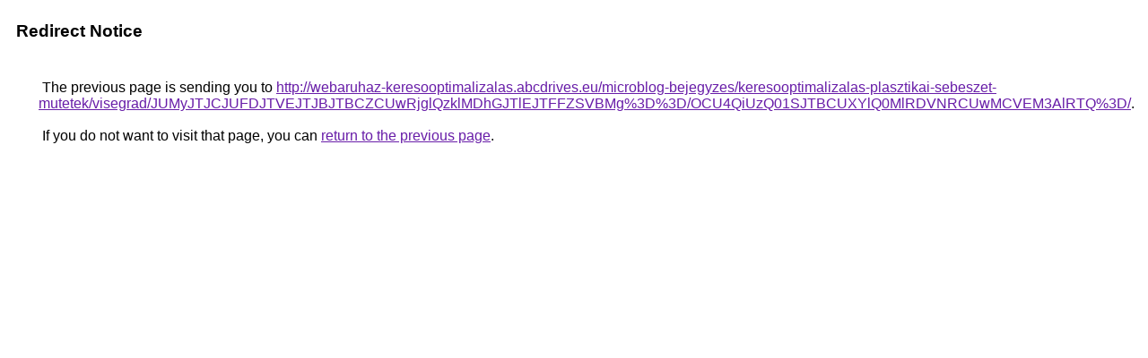

--- FILE ---
content_type: text/html; charset=UTF-8
request_url: https://images.google.com.ua/url?q=http%3A%2F%2Fwebaruhaz-keresooptimalizalas.abcdrives.eu%2Fmicroblog-bejegyzes%2Fkeresooptimalizalas-plasztikai-sebeszet-mutetek%2Fvisegrad%2FJUMyJTJCJUFDJTVEJTJBJTBCZCUwRjglQzklMDhGJTlEJTFFZSVBMg%253D%253D%2FOCU4QiUzQ01SJTBCUXYlQ0MlRDVNRCUwMCVEM3AlRTQ%253D%2F
body_size: 510
content:
<html lang="en"><head><meta http-equiv="Content-Type" content="text/html; charset=UTF-8"><title>Redirect Notice</title><style>body,div,a{font-family:Roboto,Arial,sans-serif}body{background-color:var(--xhUGwc);margin-top:3px}div{color:var(--YLNNHc)}a:link{color:#681da8}a:visited{color:#681da8}a:active{color:#ea4335}div.mymGo{border-top:1px solid var(--gS5jXb);border-bottom:1px solid var(--gS5jXb);background:var(--aYn2S);margin-top:1em;width:100%}div.aXgaGb{padding:0.5em 0;margin-left:10px}div.fTk7vd{margin-left:35px;margin-top:35px}</style></head><body><div class="mymGo"><div class="aXgaGb"><font style="font-size:larger"><b>Redirect Notice</b></font></div></div><div class="fTk7vd">&nbsp;The previous page is sending you to <a href="http://webaruhaz-keresooptimalizalas.abcdrives.eu/microblog-bejegyzes/keresooptimalizalas-plasztikai-sebeszet-mutetek/visegrad/JUMyJTJCJUFDJTVEJTJBJTBCZCUwRjglQzklMDhGJTlEJTFFZSVBMg%3D%3D/OCU4QiUzQ01SJTBCUXYlQ0MlRDVNRCUwMCVEM3AlRTQ%3D/">http://webaruhaz-keresooptimalizalas.abcdrives.eu/microblog-bejegyzes/keresooptimalizalas-plasztikai-sebeszet-mutetek/visegrad/JUMyJTJCJUFDJTVEJTJBJTBCZCUwRjglQzklMDhGJTlEJTFFZSVBMg%3D%3D/OCU4QiUzQ01SJTBCUXYlQ0MlRDVNRCUwMCVEM3AlRTQ%3D/</a>.<br><br>&nbsp;If you do not want to visit that page, you can <a href="#" id="tsuid_aisgaeGNC5WgptQPpaSO2A8_1">return to the previous page</a>.<script nonce="Tg8BifmOmgIHe1YhnI1K-A">(function(){var id='tsuid_aisgaeGNC5WgptQPpaSO2A8_1';(function(){document.getElementById(id).onclick=function(){window.history.back();return!1};}).call(this);})();(function(){var id='tsuid_aisgaeGNC5WgptQPpaSO2A8_1';var ct='originlink';var oi='unauthorizedredirect';(function(){document.getElementById(id).onmousedown=function(){var b=document&&document.referrer,a="encodeURIComponent"in window?encodeURIComponent:escape,c="";b&&(c=a(b));(new Image).src="/url?sa=T&url="+c+"&oi="+a(oi)+"&ct="+a(ct);return!1};}).call(this);})();</script><br><br><br></div></body></html>